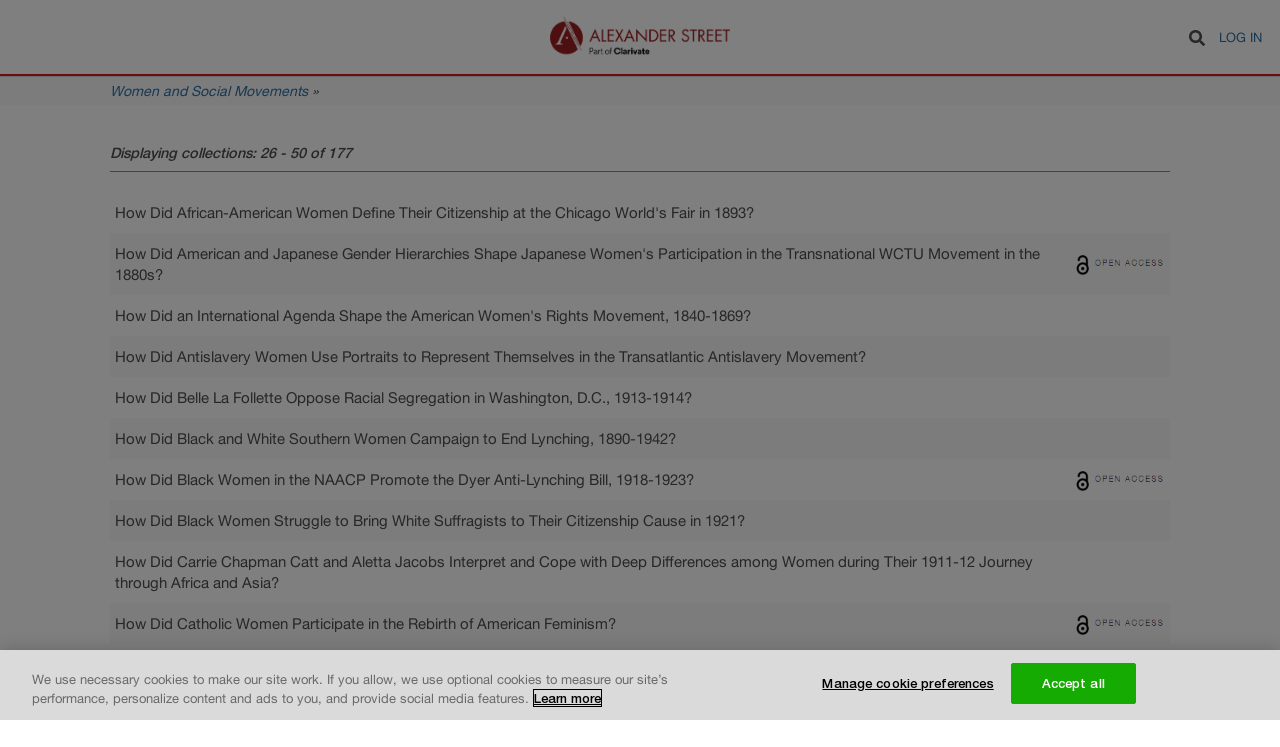

--- FILE ---
content_type: text/html; charset=UTF-8
request_url: https://documents.alexanderstreet.com/?page=1
body_size: 5352
content:
<!DOCTYPE html>
<html lang="en" dir="ltr" prefix="content: http://purl.org/rss/1.0/modules/content/  dc: http://purl.org/dc/terms/  foaf: http://xmlns.com/foaf/0.1/  og: http://ogp.me/ns#  rdfs: http://www.w3.org/2000/01/rdf-schema#  schema: http://schema.org/  sioc: http://rdfs.org/sioc/ns#  sioct: http://rdfs.org/sioc/types#  skos: http://www.w3.org/2004/02/skos/core#  xsd: http://www.w3.org/2001/XMLSchema# ">
  <head>
    <meta charset="utf-8" />
<meta name="Generator" content="Drupal 8 (https://www.drupal.org)" />
<meta name="MobileOptimized" content="width" />
<meta name="HandheldFriendly" content="true" />
<meta name="viewport" content="width=device-width, initial-scale=1.0" />
<link rel="shortcut icon" href="/themes/custom/alexander_street/images/favicon.png" type="image/vnd.microsoft.icon" />

    <title>Homepage | Alexander Street Documents</title>
    <link rel="stylesheet" media="all" href="/sites/default/files/css/css_RjvIHrmIioAdrdjnN2WlHTsUO5di7in82xs3fxHj3wE.css" />
<link rel="stylesheet" media="all" href="/sites/default/files/css/css_upS0xVODd_5S5FgNg3ASBLJwJfNBd-x_BudyHVN5p88.css" />

    
<!--[if lte IE 8]>
<script src="/sites/default/files/js/js_VtafjXmRvoUgAzqzYTA3Wrjkx9wcWhjP0G4ZnnqRamA.js"></script>
<![endif]-->

  </head>
  <body>
        <a href="#main-content" class="visually-hidden focusable">
      Skip to main content
    </a>
    
      <div class="dialog-off-canvas-main-canvas" data-off-canvas-main-canvas>
    <div class="layout-container ">

  <header role="banner">
      <div>
    <div class="search-block-form" data-drupal-selector="search-block-form" id="block-alexander-street-search" role="search">
  
    
      <form action="/search/document" method="get" id="search-block-form" accept-charset="UTF-8">
  <div class="js-form-item form-item js-form-type-search form-item-keys js-form-item-keys form-no-label">
      <label for="edit-keys" class="visually-hidden">Search</label>
        <input title="Enter the terms you wish to search for." data-drupal-selector="edit-keys" type="search" id="edit-keys" name="keys" value="" size="15" maxlength="128" class="form-search" />

        </div>
<div data-drupal-selector="edit-actions" class="form-actions js-form-wrapper form-wrapper" id="edit-actions"><input class="fa fa-search button js-form-submit form-submit" tabindex="0" data-drupal-selector="edit-submit" type="submit" id="edit-submit" value="Search" />
</div>

</form>

  </div>
<div id="block-alexander-street-branding">
  
    
        <a href="/" title="Home" rel="home">
      <img src="/themes/custom/alexander_street/images/logo.png" alt="Home" />
    </a>
  </div>
<nav role="navigation" aria-labelledby="block-alexander-street-account-menu-menu" id="block-alexander-street-account-menu">
            
  <h2 class="visually-hidden" id="block-alexander-street-account-menu-menu">User account menu</h2>
  

        
              <ul>
              <li>
        <a href="/user/login?destination=/%3Fpage%3D1" data-drupal-link-query="{&quot;destination&quot;:&quot;\/?page=1&quot;}" data-drupal-link-system-path="user/login">Log in</a>
              </li>
        </ul>
  


  </nav>

  </div>

  </header>

  
  <main role="main">
        <div id="collection-info">
      <div class="center-wrapper">
        <div class="collection-title"><a href="https://search.alexanderstreet.com/wass">Women and Social Movements</a> »</div>
      </div>
    </div>
    
    <div class="center-wrapper">
      <div class="layout-content" >
          <div>
    <div class="views-element-container"><div class="js-view-dom-id-7f357d60935e8037c98f856cb7c62c89b91a75554abfa4392d453b8efbc6a47a css-web_collection_browse">
  
  
  

      <header>
      Displaying collections: 26 - 50 of 177
    </header>
  
  
  

  <table class="cols-0">
      <tbody>
          <tr>
                                                                                        <td class="views-field views-field-title"><a href="/c/1000636401" hreflang="en">How Did African-American Women Define Their Citizenship at the Chicago World&#039;s Fair in 1893?</a>          </td>
                                                                                        <td class="views-field views-field-field-is-open-access">          </td>
              </tr>
          <tr>
                                                                                        <td class="views-field views-field-title"><a href="/c/1001325819" hreflang="en">How Did American and Japanese Gender Hierarchies Shape Japanese Women&#039;s Participation in the Transnational WCTU Movement in the 1880s?</a>          </td>
                                                                                        <td class="views-field views-field-field-is-open-access"><img src="/themes/custom/alexander_street/images/openicon.png">          </td>
              </tr>
          <tr>
                                                                                        <td class="views-field views-field-title"><a href="/c/1004602577" hreflang="en">How Did an International Agenda Shape the American Women&#039;s Rights Movement, 1840-1869?</a>          </td>
                                                                                        <td class="views-field views-field-field-is-open-access">          </td>
              </tr>
          <tr>
                                                                                        <td class="views-field views-field-title"><a href="/c/1007982979" hreflang="en">How Did Antislavery Women Use Portraits to Represent Themselves in the Transatlantic Antislavery Movement?</a>          </td>
                                                                                        <td class="views-field views-field-field-is-open-access">          </td>
              </tr>
          <tr>
                                                                                        <td class="views-field views-field-title"><a href="/c/1000636720" hreflang="en">How Did Belle La Follette Oppose Racial Segregation in Washington, D.C., 1913-1914?</a>          </td>
                                                                                        <td class="views-field views-field-field-is-open-access">          </td>
              </tr>
          <tr>
                                                                                        <td class="views-field views-field-title"><a href="/c/1000636541" hreflang="en">How Did Black and White Southern Women Campaign to End Lynching, 1890-1942?</a>          </td>
                                                                                        <td class="views-field views-field-field-is-open-access">          </td>
              </tr>
          <tr>
                                                                                        <td class="views-field views-field-title"><a href="/c/1000636528" hreflang="en">How Did Black Women in the NAACP Promote the Dyer Anti-Lynching Bill, 1918-1923?</a>          </td>
                                                                                        <td class="views-field views-field-field-is-open-access"><img src="/themes/custom/alexander_street/images/openicon.png">          </td>
              </tr>
          <tr>
                                                                                        <td class="views-field views-field-title"><a href="/c/1011865815" hreflang="en">How Did Black Women Struggle to Bring White Suffragists to Their Citizenship Cause in 1921?</a>          </td>
                                                                                        <td class="views-field views-field-field-is-open-access">          </td>
              </tr>
          <tr>
                                                                                        <td class="views-field views-field-title"><a href="/c/1007020424" hreflang="en">How Did Carrie Chapman Catt and Aletta Jacobs Interpret and Cope with Deep Differences among Women during Their 1911-12 Journey through Africa and Asia?</a>          </td>
                                                                                        <td class="views-field views-field-field-is-open-access">          </td>
              </tr>
          <tr>
                                                                                        <td class="views-field views-field-title"><a href="/c/1000637086" hreflang="en">How Did Catholic Women Participate in the Rebirth of American Feminism?</a>          </td>
                                                                                        <td class="views-field views-field-field-is-open-access"><img src="/themes/custom/alexander_street/images/openicon.png">          </td>
              </tr>
          <tr>
                                                                                        <td class="views-field views-field-title"><a href="/c/1000636792" hreflang="en">How Did Changes in the Built Environment at Hull-House Reflect the Settlement&#039;s Interaction with Its Neighbors, 1889-1912?</a>          </td>
                                                                                        <td class="views-field views-field-field-is-open-access">          </td>
              </tr>
          <tr>
                                                                                        <td class="views-field views-field-title"><a href="/c/1000636842" hreflang="en">How Did Chinese Women Garment Workers in New York City Forge a Successful Class-Based Coalition during the 1982 Contract Dispute?</a>          </td>
                                                                                        <td class="views-field views-field-field-is-open-access">          </td>
              </tr>
          <tr>
                                                                                        <td class="views-field views-field-title"><a href="/c/1000637442" hreflang="en">How Did Clara Foltz&#039;s Experiences as a Woman Lawyer and Suffragist Influence Her Conception of a Public Defender for Those Accused of Crime, 1878-1913?</a>          </td>
                                                                                        <td class="views-field views-field-field-is-open-access">          </td>
              </tr>
          <tr>
                                                                                        <td class="views-field views-field-title"><a href="/c/1000636844" hreflang="en">How Did Cross-Class Alliances Shape the 1910 Chicago Garment Workers&#039; Strike?</a>          </td>
                                                                                        <td class="views-field views-field-field-is-open-access">          </td>
              </tr>
          <tr>
                                                                                        <td class="views-field views-field-title"><a href="/c/1000636964" hreflang="en">How Did Diverse Activists in the Second Wave of the Women&#039;s Movement Shape Emerging Public Policy on Sexual Harassment?</a>          </td>
                                                                                        <td class="views-field views-field-field-is-open-access"><img src="/themes/custom/alexander_street/images/openicon.png">          </td>
              </tr>
          <tr>
                                                                                        <td class="views-field views-field-title"><a href="/c/1000636271" hreflang="en">How Did Diverse Activists Shape the Dress Reform Movement, 1838-1881?</a>          </td>
                                                                                        <td class="views-field views-field-field-is-open-access">          </td>
              </tr>
          <tr>
                                                                                        <td class="views-field views-field-title"><a href="/c/1009672099" hreflang="en">How Did Eight Translations of Charlotte Perkins Gilman’s WOMEN AND ECONOMICS Transmit Feminist Thought across National Boundaries in the Years before World War I?</a>          </td>
                                                                                        <td class="views-field views-field-field-is-open-access"><img src="/themes/custom/alexander_street/images/openicon.png">          </td>
              </tr>
          <tr>
                                                                                        <td class="views-field views-field-title"><a href="/c/1009402710" hreflang="en">How Did Eleanor Roosevelt’s Alliance with Women in the Labor Movement Benefit Working Women and Contribute to Her Emergence as a Significant Voice for Democracy and Human Rights, 1902-1962?</a>          </td>
                                                                                        <td class="views-field views-field-field-is-open-access">          </td>
              </tr>
          <tr>
                                                                                        <td class="views-field views-field-title"><a href="/c/1000883454" hreflang="en">How Did Elisabeth Freeman&#039;s Publicity Skills Promote Woman Suffrage, Antilynching, and the Peace Movement, 1909-1919?, Part 1</a>          </td>
                                                                                        <td class="views-field views-field-field-is-open-access">          </td>
              </tr>
          <tr>
                                                                                        <td class="views-field views-field-title"><a href="/c/1000883519" hreflang="en">How Did Elisabeth Freeman&#039;s Publicity Skills Promote Woman Suffrage, Antilynching, and the Peace Movement, 1909-1919?, Part 2</a>          </td>
                                                                                        <td class="views-field views-field-field-is-open-access">          </td>
              </tr>
          <tr>
                                                                                        <td class="views-field views-field-title"><a href="/c/1006524526" hreflang="en">How Did Female Protestant Missionaries Respond to the Japanese American Incarceration Experience during World War II?</a>          </td>
                                                                                        <td class="views-field views-field-field-is-open-access">          </td>
              </tr>
          <tr>
                                                                                        <td class="views-field views-field-title"><a href="/c/1004963425" hreflang="en">How did Feminism Contribute to the Transformation of Radical Theater in the United States, 1966-1983?</a>          </td>
                                                                                        <td class="views-field views-field-field-is-open-access">          </td>
              </tr>
          <tr>
                                                                                        <td class="views-field views-field-title"><a href="/c/1000636390" hreflang="en">How Did Florence Kelley&#039;s Campaign against Sweatshops in Chicago in the 1890s Expand Government Responsibility for Industrial Working Conditions?</a>          </td>
                                                                                        <td class="views-field views-field-field-is-open-access">          </td>
              </tr>
          <tr>
                                                                                        <td class="views-field views-field-title"><a href="/c/1002968539" hreflang="en">How Did Florence Kitchelt Bring Together Social Feminists and Equal Rights Feminists to Reconfigure the Campaign for the ERA in the 1940s and 50s?</a>          </td>
                                                                                        <td class="views-field views-field-field-is-open-access"><img src="/themes/custom/alexander_street/images/openicon.png">          </td>
              </tr>
          <tr>
                                                                                        <td class="views-field views-field-title"><a href="/c/1000636473" hreflang="en">How Did Gender and Class Shape the Age of Consent Campaign Within the Social Purity Movement, 1886-1914?</a>          </td>
                                                                                        <td class="views-field views-field-field-is-open-access">          </td>
              </tr>
      </tbody>
</table>

  
    <nav class="pager" role="navigation" aria-labelledby="pagination-heading">
    <h4 id="pagination-heading" class="visually-hidden">Pagination</h4>
    <ul class="pager__items js-pager__items">
                    <li class="pager__item pager__item--first">
          <a href="?page=0" title="Go to first page">
            <span class="visually-hidden">First page</span>
            <span aria-hidden="true">first</span>
          </a>
        </li>
                          <li class="pager__item pager__item--previous">
          <a href="?page=0" title="Go to previous page" rel="prev">
            <span class="visually-hidden">Previous page</span>
            <span aria-hidden="true">previous</span>
          </a>
        </li>
                                      <li class="pager__item">
                                          <a href="?page=0" title="Go to page 1">
            <span class="visually-hidden">
              Page
            </span>1</a>
        </li>
              <li class="pager__item is-active">
                                          <a href="?page=1" title="Current page">
            <span class="visually-hidden">
              Current page
            </span>2</a>
        </li>
              <li class="pager__item">
                                          <a href="?page=2" title="Go to page 3">
            <span class="visually-hidden">
              Page
            </span>3</a>
        </li>
              <li class="pager__item">
                                          <a href="?page=3" title="Go to page 4">
            <span class="visually-hidden">
              Page
            </span>4</a>
        </li>
              <li class="pager__item">
                                          <a href="?page=4" title="Go to page 5">
            <span class="visually-hidden">
              Page
            </span>5</a>
        </li>
              <li class="pager__item">
                                          <a href="?page=5" title="Go to page 6">
            <span class="visually-hidden">
              Page
            </span>6</a>
        </li>
              <li class="pager__item">
                                          <a href="?page=6" title="Go to page 7">
            <span class="visually-hidden">
              Page
            </span>7</a>
        </li>
              <li class="pager__item">
                                          <a href="?page=7" title="Go to page 8">
            <span class="visually-hidden">
              Page
            </span>8</a>
        </li>
                                      <li class="pager__item pager__item--next">
          <a href="?page=2" title="Go to next page" rel="next">
            <span class="visually-hidden">Next page</span>
            <span aria-hidden="true">next</span>
          </a>
        </li>
                          <li class="pager__item pager__item--last">
          <a href="?page=7" title="Go to last page">
            <span class="visually-hidden">Last page</span>
            <span aria-hidden="true">last</span>
          </a>
        </li>
          </ul>
  </nav>


  
  

  
  
</div>
</div>

  </div>

      </div>
    </div>
  </main>

  <footer role="contentinfo">
    <div class="center-wrapper">
      <div class="copyright">Copyright © 2026 by Thomas Dublin, Kathryn Kish Sklar and Alexander Street, part of Clarivate</div>
      <div class="footer-links"><ul class="links"><li><a href="https://www.proquest.com/go/termsandconditions" target="_blank">Terms and Conditions</a></li><li><a href="https://www.proquest.com/go/privacy" target="_blank">Privacy Policy</a></li><li><a href="https://www.proquest.com/go/cookie" target="_blank">Cookie Policy</a></li></ul></div>
    </div>
  </footer>

</div>

  </div>

    
    <script type="application/json" data-drupal-selector="drupal-settings-json">{"path":{"baseUrl":"\/","scriptPath":null,"pathPrefix":"","currentPath":"collection","currentPathIsAdmin":false,"isFront":true,"currentLanguage":"en","currentQuery":{"page":"1"}},"pluralDelimiter":"\u0003","suppressDeprecationErrors":true,"baseUrl":"https:\/\/documents.alexanderstreet.com\/","SquidSolutions":{"libraryUrl":"https:\/\/cdn.alexanderstreet.com\/js\/tracker.js","tagUrl":"https:\/\/cdn.alexanderstreet.com\/t.gif","supportedEvents":{"SQUID_SOLUTIONS_EVENT_RECORD_VIEW":"record_view","SQUID_SOLUTIONS_EVENT_RESULT_CLICK":"resultclick","SQUID_SOLUTIONS_EVENT_SEARCH":"search"},"blackListedEvents":[],"context":{"isSearchPage":false,"isBrowsePage":false,"isSearchResultsPage":false,"isFromSearchResultsPage":false,"hasSearchString":false,"searchString":null,"fromSearchString":null,"isEntityViewPage":false,"isWebCollectionEntityViewPage":false,"isWebDocumentEntityViewPage":false,"isObdLandingPage":false,"isAccessDeniedPage":false,"isFrontPage":true,"isUserPage":false,"isErrorPage":false,"entityId":null,"dorpId":null,"entityToken":null,"uri":"\/?page=1","referrerUri":null,"_serviceId":"as_documents.page_context"},"metaData":{"mpa":"Home page","mpid":"documents","mut":"page"},"enabled":true,"wid":"asp01","uid":540,"debug":false},"ajaxTrustedUrl":{"\/search\/document":true},"gaId":"UA-11339397-3","authenticationCustomer":null,"user":{"uid":0,"permissionsHash":"158a320fba032966f1fa9f88ad554088887ad1c086a2a383b1209db328e64cbe"}}</script>
<script src="/sites/default/files/js/js_pxWysSDhw-GH-TZLc0MnlqDOIR4imZqH3xkZf08zBu8.js"></script>
<script src="//use.fontawesome.com/releases/v5.0.1/js/all.js"></script>
<script src="/sites/default/files/js/js_Zktchz0RwGxGDBG3bTu5JqvPP95s9MDDG3hLtD97kj0.js"></script>


        <!-- OptanonCookieSettingsButtonStart -->
    <button id="ot-sdk-btn" class="ot-sdk-show-settings">Cookie settings</button>
    <!-- OptanonCookieSettingsButtonEnd -->
    <!-- OptanonConsentNoticeStart -->
    <script type="text/javascript" src="https://cdn.cookielaw.org/consent/daab9845-dc36-4378-97fe-5452c96f0228/OtAutoBlock.js"></script>
    <script src="https://cdn.cookielaw.org/scripttemplates/otSDKStub.js" type="text/javascript" charset="UTF-8" data-domain-script="daab9845-dc36-4378-97fe-5452c96f0228"></script>
    <!-- OptanonConsentNoticeEnd -->
    <!-- Google Tag Manager -->
    <script>(function (w, d, s, l, i) {
        w[l] = w[l] || [];
        w[l].push({ "gtm.start": new Date().getTime(), event: "gtm.js" });
        var f = d.getElementsByTagName(s)[0],
            j = d.createElement(s),
            dl = l != "dataLayer" ? "\x26l\x3d" + l : "";
        j.async = true;
        j.src = "https://www.googletagmanager.com/gtm.js?id\x3d" + i + dl;
        j.setAttribute('class','optanon-category-C0002');
        f.parentNode.insertBefore(j, f);
    })(window, document, "script", "dataLayer", "GTM-PK6F8T3");</script>
  </body>
</html>


--- FILE ---
content_type: text/css
request_url: https://documents.alexanderstreet.com/sites/default/files/css/css_upS0xVODd_5S5FgNg3ASBLJwJfNBd-x_BudyHVN5p88.css
body_size: 2636
content:
html{line-height:1.15;-ms-text-size-adjust:100%;-webkit-text-size-adjust:100%}body{margin:0}article,aside,footer,header,nav,section{display:block}h1{font-size:2em;margin:.67em 0}figcaption,figure,main{display:block}figure{margin:1em 40px}hr{box-sizing:content-box;height:0;overflow:visible}pre{font-family:monospace,monospace;font-size:1em}a{background-color:transparent;-webkit-text-decoration-skip:objects}abbr[title]{border-bottom:none;text-decoration:underline;-webkit-text-decoration:underline dotted;text-decoration:underline dotted}b,strong{font-weight:inherit}b,strong{font-weight:bolder}code,kbd,samp{font-family:monospace,monospace;font-size:1em}dfn{font-style:italic}mark{background-color:#ff0;color:#000}small{font-size:80%}sub,sup{font-size:75%;line-height:0;position:relative;vertical-align:baseline}sub{bottom:-.25em}sup{top:-.5em}audio,video{display:inline-block}audio:not([controls]){display:none;height:0}img{border-style:none}svg:not(:root){overflow:hidden}button,input,optgroup,select,textarea{font-family:sans-serif;font-size:100%;line-height:1.15;margin:0}button,input{overflow:visible}button,select{text-transform:none}[type=reset],[type=submit],button,html [type=button]{-webkit-appearance:button}[type=button]::-moz-focus-inner,[type=reset]::-moz-focus-inner,[type=submit]::-moz-focus-inner,button::-moz-focus-inner{border-style:none;padding:0}[type=button]:-moz-focusring,[type=reset]:-moz-focusring,[type=submit]:-moz-focusring,button:-moz-focusring{outline:1px dotted ButtonText}fieldset{padding:.35em .75em .625em}legend{box-sizing:border-box;color:inherit;display:table;max-width:100%;padding:0;white-space:normal}progress{display:inline-block;vertical-align:baseline}textarea{overflow:auto}[type=checkbox],[type=radio]{box-sizing:border-box;padding:0}[type=number]::-webkit-inner-spin-button,[type=number]::-webkit-outer-spin-button{height:auto}[type=search]{-webkit-appearance:textfield;outline-offset:-2px}[type=search]::-webkit-search-cancel-button,[type=search]::-webkit-search-decoration{-webkit-appearance:none}::-webkit-file-upload-button{-webkit-appearance:button;font:inherit}details,menu{display:block}summary{display:list-item}canvas{display:inline-block}template{display:none}[hidden]{display:none}
@font-face{font-family:HelveticaNeue;src:url(/themes/custom/alexander_street/fonts/HelveticaNeueLT-Light.eot);src:url(/themes/custom/alexander_street/fonts/HelveticaNeueLT-Light.eot?#iefix) format("embedded-opentype"),url(/themes/custom/alexander_street/fonts/HelveticaNeueLT-Light.woff2) format("woff2"),url(/themes/custom/alexander_street/fonts/HelveticaNeueLT-Light.woff) format("woff"),url(/themes/custom/alexander_street/fonts/HelveticaNeueLT-Light.ttf) format("truetype"),url(/themes/custom/alexander_street/fonts/HelveticaNeueLT-Light.svg#akzidenz-grotesk_stdregular) format("svg");font-weight:100;font-style:normal}@font-face{font-family:HelveticaNeue;src:url(/themes/custom/alexander_street/fonts/HelveticaNeueLTW1G-Roman.eot);src:url(/themes/custom/alexander_street/fonts/HelveticaNeueLTW1G-Roman.eot?#iefix) format("embedded-opentype"),url(/themes/custom/alexander_street/fonts/HelveticaNeueLTW1G-Roman.woff2) format("woff2"),url(/themes/custom/alexander_street/fonts/HelveticaNeueLTW1G-Roman.woff) format("woff"),url(/themes/custom/alexander_street/fonts/HelveticaNeueLTW1G-Roman.ttf) format("truetype"),url(/themes/custom/alexander_street/fonts/HelveticaNeueLTW1G-Roman.svg#akzidenz-grotesk_stdregular) format("svg");font-weight:400;font-style:normal}@font-face{font-family:HelveticaNeue;src:url(/themes/custom/alexander_street/fonts/HelveticaNeue-Medium.eot);src:url(/themes/custom/alexander_street/fonts/HelveticaNeue-Medium.eot?#iefix) format("embedded-opentype"),url(/themes/custom/alexander_street/fonts/HelveticaNeue-Medium.woff2) format("woff2"),url(/themes/custom/alexander_street/fonts/HelveticaNeue-Medium.woff) format("woff"),url(/themes/custom/alexander_street/fonts/HelveticaNeue-Medium.ttf) format("truetype"),url(/themes/custom/alexander_street/fonts/HelveticaNeue-Medium.svg#akzidenz-grotesk_stdregular) format("svg");font-weight:700;font-style:normal}body{font-family:HelveticaNeue;color:#4c4e4d}a{color:#2d70a5;text-decoration:none}a:hover{color:#155796}p{font-size:16px;line-height:1.8}h1{margin:30px 0;font-size:1.6em;line-height:1.6}hr{border-color:#d1d1d1}::-moz-selection{background-color:#d24b3f;color:#fff}::selection{background-color:#d24b3f;color:#fff}header[role=banner]{position:relative;height:44px;padding:15px 0;text-align:right;background-color:#fff;border-bottom:2px solid #dd1c16}footer{padding:160px 0 50px;font-size:12px;text-align:right}footer .copyright{padding:0 10px;line-height:2}footer .footer-links{padding:0 10px}footer .footer-links ul.links{padding:0;list-style:none}footer .footer-links ul.links li{display:inline-block;margin-left:20px;margin-bottom:10px}footer .footer-links ul.links li:hover{text-decoration:underline}.center-wrapper{max-width:1080px;margin:0 auto}#block-alexander-street-content{min-height:450px}.clear-both{clear:both}.contextual-region ul,nav.pager ul{padding:0}.contextual-region ul li,nav.pager ul li{display:inline-block;list-style:none}.contextual-region ul li a,nav.pager ul li a{padding:5px 10px}.contextual-region ul li a:hover,nav.pager ul li a:hover{text-decoration:underline}.contextual-region ul li.is-active a,nav.pager ul li.is-active a{color:#4c4e4d}.contextual-region ul li.is-active a:hover,nav.pager ul li.is-active a:hover{text-decoration:none}#block-alexander-street-branding{position:absolute;top:50%;left:50%;transform:translateX(-50%) translateY(-50%);width:200px;overflow:hidden;text-align:center;transition:left .3s cubic-bezier(.23,1,.32,1),width .3s cubic-bezier(.23,1,.32,1)}.search-mode #block-alexander-street-branding{left:30px;width:40px}#block-alexander-street-branding img{max-width:180px;margin:2px}#block-alexander-street-branding>a{display:inline-block}#block-alexander-street-search{display:inline-block;vertical-align:top;margin-top:3px;z-index:1}#block-alexander-street-search form div{display:inline-block}#block-alexander-street-search label{display:none}#block-alexander-street-search input[type=search]{width:0;margin-right:5px;padding:0;border:0;outline:0;line-height:40px;font-size:20px;color:#4c4e4d;text-align:center;background-color:#fff;box-shadow:0 0 10px #ccc}#block-alexander-street-search input[type=search]:focus{outline:0}#block-alexander-street-search input[type=submit]{display:none}#block-alexander-street-search .form-actions,#block-alexander-street-search .form-item{margin:0}#block-alexander-street-search #search-block-form .form-actions{vertical-align:top;margin-top:7px}#block-alexander-street-search svg.svg-inline--fa{cursor:pointer;padding:5px;appearance:initial;-moz-appearance:initial;-webkit-appearance:initial}#block-alexander-street-search .contextual-links{display:none}.search-mode #block-alexander-street-search{position:absolute;left:50%;width:500px;margin-left:-250px}.search-mode #block-alexander-street-search form>div.form-item{width:100%}.search-mode #block-alexander-street-search input[type=search]{display:block;width:100%;padding:0 40px 0 5px}.search-mode #block-alexander-street-search svg.svg-inline--fa{position:absolute;top:7px;right:6px}a.search-close{opacity:0;position:absolute;right:20px;top:25px;width:25px;height:25px;transition:opacity .5s cubic-bezier(.23,1,.32,1)}a.search-close .bar-one,a.search-close .bar-two{position:absolute;left:15px;content:' ';height:25px;width:2px;background-color:#333;transform:rotate(0);transition:transform .5s cubic-bezier(.23,1,.32,1)}a.search-close .bar-two{transform:rotate(-90deg)}a.search-close.search-mode{opacity:1}a.search-close.search-mode .bar-one,a.search-close.search-mode .bar-two{transform:rotate(45deg)}a.search-close.search-mode .bar-two{transform:rotate(-45deg)}#block-alexander-street-account-menu{display:inline-block;text-transform:uppercase;line-height:10px;margin-right:18px}.search-mode #block-alexander-street-account-menu{display:none}#block-alexander-street-account-menu ul{padding:0}#block-alexander-street-account-menu li{display:inline-block;list-style:none;margin-left:5px;font-size:13px}#collection-info{border-top:1px solid #d7d7d7;background-color:#f9f9f9;font-size:14px;line-height:28px;font-style:italic}#collection-info .collection-title{padding:0 10px}#collection-info .collection-title div{display:inline-block}#ot-sdk-btn.ot-sdk-show-settings{border:#ccc 1px solid!important;color:#000!important;font-size:11px!important;padding:.8em 2em!important;background:#eee!important;margin-left:50%;transform:translateX(-50%);margin-bottom:3rem}#ot-sdk-btn.ot-sdk-show-settings:hover{background:#fff!important;color:#000!important}#block-alexander-street-local-tasks{width:100%;max-width:1080px;margin:0 auto}#block-alexander-street-local-tasks>ul{display:inline-block;list-style:none;margin:0;padding:0 10px;font-size:13px}#block-alexander-street-local-tasks>ul>li{float:left}#block-alexander-street-local-tasks>ul>li>a{float:left;color:#fff;background-color:#2d70a5;padding:5px 10px}#block-alexander-street-local-tasks>ul>li>a:hover{color:#2d70a5;background-color:#f1f1f1;text-decoration:none}#block-alexander-street-local-tasks>ul>li>a.is-active{color:#4c4e4d;background-color:#f1f1f1}@media only screen and (max-width:480px){#block-alexander-street-branding{left:30px;overflow:hidden;width:40px;text-align:left}.search-mode #block-alexander-street-search{width:240px;margin-left:-120px}}
@font-face{font-family:HelveticaNeue;src:url(/themes/custom/alexander_street/fonts/HelveticaNeueLT-Light.eot);src:url(/themes/custom/alexander_street/fonts/HelveticaNeueLT-Light.eot?#iefix) format("embedded-opentype"),url(/themes/custom/alexander_street/fonts/HelveticaNeueLT-Light.woff2) format("woff2"),url(/themes/custom/alexander_street/fonts/HelveticaNeueLT-Light.woff) format("woff"),url(/themes/custom/alexander_street/fonts/HelveticaNeueLT-Light.ttf) format("truetype"),url(/themes/custom/alexander_street/fonts/HelveticaNeueLT-Light.svg#akzidenz-grotesk_stdregular) format("svg");font-weight:100;font-style:normal}@font-face{font-family:HelveticaNeue;src:url(/themes/custom/alexander_street/fonts/HelveticaNeueLTW1G-Roman.eot);src:url(/themes/custom/alexander_street/fonts/HelveticaNeueLTW1G-Roman.eot?#iefix) format("embedded-opentype"),url(/themes/custom/alexander_street/fonts/HelveticaNeueLTW1G-Roman.woff2) format("woff2"),url(/themes/custom/alexander_street/fonts/HelveticaNeueLTW1G-Roman.woff) format("woff"),url(/themes/custom/alexander_street/fonts/HelveticaNeueLTW1G-Roman.ttf) format("truetype"),url(/themes/custom/alexander_street/fonts/HelveticaNeueLTW1G-Roman.svg#akzidenz-grotesk_stdregular) format("svg");font-weight:400;font-style:normal}@font-face{font-family:HelveticaNeue;src:url(/themes/custom/alexander_street/fonts/HelveticaNeue-Medium.eot);src:url(/themes/custom/alexander_street/fonts/HelveticaNeue-Medium.eot?#iefix) format("embedded-opentype"),url(/themes/custom/alexander_street/fonts/HelveticaNeue-Medium.woff2) format("woff2"),url(/themes/custom/alexander_street/fonts/HelveticaNeue-Medium.woff) format("woff"),url(/themes/custom/alexander_street/fonts/HelveticaNeue-Medium.ttf) format("truetype"),url(/themes/custom/alexander_street/fonts/HelveticaNeue-Medium.svg#akzidenz-grotesk_stdregular) format("svg");font-weight:700;font-style:normal}.css-web_collection_browse{margin:40px 10px 0}.css-web_collection_browse header{margin-bottom:20px;padding-bottom:10px;border-bottom:1px solid #888;text-align:left;font-size:.9em;font-weight:700;font-style:italic;box-shadow:none}.css-web_collection_browse table{border-collapse:collapse;line-height:1.4;font-size:15px}.css-web_collection_browse table tr:nth-child(even){background-color:#fafafa}.css-web_collection_browse table tr:hover{background-color:#e9faff}.css-web_collection_browse table td{padding:10px 5px}.css-web_collection_browse table td a{color:#4c4e4d}.css-web_collection_browse table td a:hover{color:#4c4e4d}.css-web_collection_browse table td.views-field-field-is-open-access img{height:20px;margin-top:-6px;margin-bottom:-6px}.css-web_collection_browse nav.pager{margin-top:10px;padding-top:10px}.css-web_collection_browse nav.pager ul{margin-top:5px}
